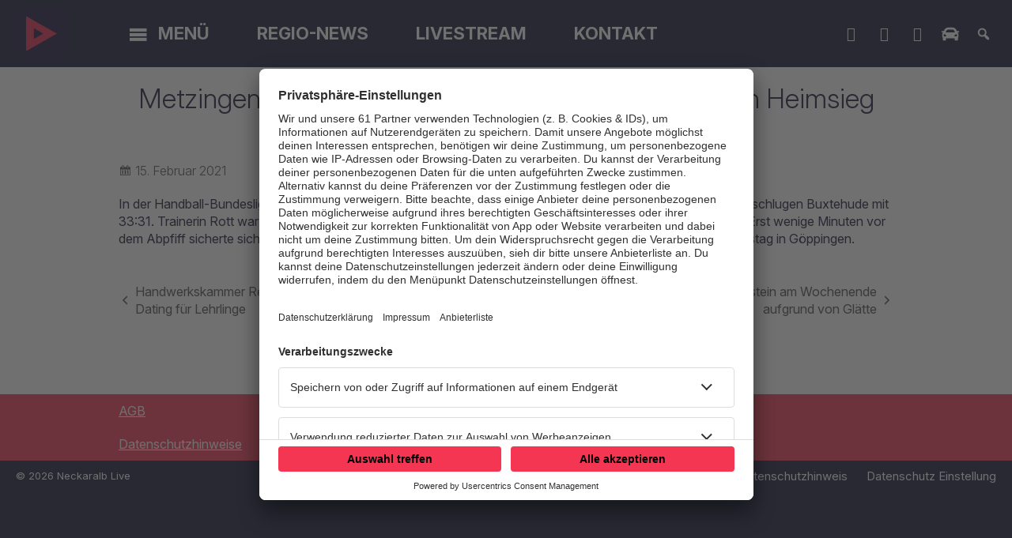

--- FILE ---
content_type: text/html; charset=UTF-8
request_url: https://www.neckaralblive.de/metzingen-hat-bei-der-handball-bundesliga-der-frauen-heimsieg-erkaempft-187305/
body_size: 6049
content:
<!DOCTYPE html>
<html lang="de">
<head>
    <meta charset="UTF-8">
    <meta name="viewport" content="width=device-width, initial-scale=1.0, minimum-scale=1.0, maximum-scale=1.0">

    <title>Metzingen hat bei der Handball-Bundesliga der Frauen Heimsieg erkämpft | Neckaralb Live</title>

    <meta http-equiv="X-UA-Compatible" content="IE=edge">
    <meta name="format-detection" content="telephone=no">

    <link rel="profile" href="http://gmpg.org/xfn/11">
    <link rel="pingback" href="https://www.neckaralblive.de/xmlrpc.php">

    <link rel="shortcut icon" href="https://www.neckaralblive.de/wp-content/themes/cmms-theme-neckaralblive/assets/img/logo-neg-blue.svg">

	<link rel="canonical" href="https://www.neckaralblive.de/metzingen-hat-bei-der-handball-bundesliga-der-frauen-heimsieg-erkaempft-187305/" />
<meta name='robots' content='max-image-preview:large' />
	<style>img:is([sizes="auto" i], [sizes^="auto," i]) { contain-intrinsic-size: 3000px 1500px }</style>
	<meta name="description" content="In der Handball-Bundesliga der Frauen hat Metzingen am Wochenende einen Heimsieg erkämpft. Die TUSSIES schlugen Buxtehude mit 33:31. Trainerin Rott war mit  …"/><meta property="og:url" content="https://www.neckaralblive.de/metzingen-hat-bei-der-handball-bundesliga-der-frauen-heimsieg-erkaempft-187305/"/><meta property="og:title" content="Metzingen hat bei der Handball-Bundesliga der Frauen Heimsieg erk&auml;mpft"/><meta property="og:description" content="In der Handball-Bundesliga der Frauen hat Metzingen am Wochenende einen Heimsieg erk&auml;mpft. Die TUSSIES schlugen Buxtehude mit 33:31. Trainerin Rott war mit  &hellip;"/><meta property="og:type" content="article"/><meta property="article:published_time" content="2021-02-15 11:05:29"/><meta property="article:modified_time" content="2021-02-15 11:05:29"/>
<script type="application/ld+json">
{
"@context": "https://schema.org",
"@type": "NewsArticle", 
"@id": "https://www.neckaralblive.de/metzingen-hat-bei-der-handball-bundesliga-der-frauen-heimsieg-erkaempft-187305/", 
"author": {
"@type": "Person", 
"name": "Tilmann Pflug"
}, 
"headline": "Metzingen hat bei der Handball-Bundesliga der Frauen Heimsieg erk&auml;mpft", 
"image": "", 
"datePublished": "2021-02-15T11:05:29+0000", 
"dateModified": "2021-02-15T11:05:29+0000", 
"url": "https://www.neckaralblive.de/metzingen-hat-bei-der-handball-bundesliga-der-frauen-heimsieg-erkaempft-187305/", 
"mainEntityOfPage": {
"@type": "WebPage", 
"@id": "https://www.neckaralblive.de/metzingen-hat-bei-der-handball-bundesliga-der-frauen-heimsieg-erkaempft-187305/"
}
}
</script>

<meta name="cmms-cm-r-by" content="user">
<meta name="cmms-cm-g-at" content="2026-01-18 12:13:27">
<meta name="cmms-cm-v-un" content="2026-01-18 13:13:27">
<link rel='dns-prefetch' href='//www.neckaralblive.de' />
<link rel="alternate" type="application/rss+xml" title="Neckaralb Live &raquo; Feed" href="https://www.neckaralblive.de/feed/" />
<link rel="stylesheet" href="https://www.neckaralblive.de/storage/assets/sfff19c59.css" type="text/css" media="all">
<style id='classic-theme-styles-inline-css' type='text/css'>
/*! This file is auto-generated */
.wp-block-button__link{color:#fff;background-color:#32373c;border-radius:9999px;box-shadow:none;text-decoration:none;padding:calc(.667em + 2px) calc(1.333em + 2px);font-size:1.125em}.wp-block-file__button{background:#32373c;color:#fff;text-decoration:none}
</style>
<script type="text/javascript">
window.cmms_base='https://www.neckaralblive.de';
window.cmms_storage_base='https://www.neckaralblive.de/storage/';
window.cmms_thumbs_base='https://www.neckaralblive.de/cmms-thumb/';
</script>
<script type="text/javascript">window.cmms_thumbs_base="https://www.neckaralblive.de/storage/thumbs/";</script>
<script type="text/javascript">window.cmmsLocale = "de_DE";</script><script type="text/javascript" src="https://www.neckaralblive.de/storage/assets/s06328943.js" ></script>
<script type="text/javascript">jQuery(function(jQuery){jQuery.datepicker.setDefaults({"closeText":"Schlie\u00dfen","currentText":"Heute","monthNames":["Januar","Februar","M\u00e4rz","April","Mai","Juni","Juli","August","September","Oktober","November","Dezember"],"monthNamesShort":["Jan.","Feb.","M\u00e4rz","Apr.","Mai","Juni","Juli","Aug.","Sep.","Okt.","Nov.","Dez."],"nextText":"Weiter","prevText":"Zur\u00fcck","dayNames":["Sonntag","Montag","Dienstag","Mittwoch","Donnerstag","Freitag","Samstag"],"dayNamesShort":["So.","Mo.","Di.","Mi.","Do.","Fr.","Sa."],"dayNamesMin":["S","M","D","M","D","F","S"],"dateFormat":"d. MM yy","firstDay":1,"isRTL":false});});</script><link rel='shortlink' href='https://www.neckaralblive.de/share/187305' />
<script type="text/javascript">
    var CPDPublisherData = {"tid":[],"tone":"","ttwo":"","tthree":"","tfour":""};
</script><style>.videojs-player-container{--cmms-videojs-accent:#000000;}</style><link rel="shortcut icon" href="https://www.neckaralblive.de/storage/thumbs/512x512/r:1534929860/638.png">
<link rel="icon" href="https://www.neckaralblive.de/storage/thumbs/32x32/r:1534929860/638.png" sizes="32x32">
<link rel="icon" href="https://www.neckaralblive.de/storage/thumbs/192x192/r:1534929860/638.png" sizes="192x192">
<link rel="apple-touch-icon-precomposed" href="https://www.neckaralblive.de/storage/thumbs/180x180/r:1534929860/638.png">
<meta name="msapplication-TileImage" content="https://www.neckaralblive.de/storage/thumbs/270x270/r:1534929860/638.png">
<meta name="theme-color" content="#000000"><meta data-privacy-proxy-server="https://privacy-proxy-server.usercentrics.eu">
<script type="application/javascript" src="https://privacy-proxy.usercentrics.eu/latest/uc-block.bundle.js"></script>

<script id="usercentrics-cmp" data-settings-id="ZVibW5Vk" src="https://app.usercentrics.eu/browser-ui/latest/bundle.js" data-tcf-enabled></script>

<script class="cpddata" type="text/javascript">
top.window.cpd_configdata =new Array;
cpd_configdata["url"]="";
cpd_configdata["cpd_id"]="t1kzmn72d";
if(!dataLayer){var dataLayer=new Array;}
dataLayer.push({cpd_id:top.window.cpd_configdata["cpd_id"]});
</script>

<!-- Google Tag Manager - Crossplan -->
<script>(function(w,d,s,l,i){w[l]=w[l]||[];w[l].push({'gtm.start':
new Date().getTime(),event:'gtm.js'});var f=d.getElementsByTagName(s)[0],
j=d.createElement(s),dl=l!='dataLayer'?'&l='+l:'';j.async=true;j.src=
'https://www.googletagmanager.com/gtm.js?id='+i+dl;f.parentNode.insertBefore(j,f);
})(window,document,'script','dataLayer','GTM-KBDKWL9');</script>
<!-- End Google Tag Manager - Crossplan -->
</head>

<body class="wp-singular post-template-default single single-post postid-187305 single-format-standard wp-theme-albinux wp-child-theme-cmms-theme-neckaralblive header-open full-width" data-store-playlist="https://www.neckaralblive.de/wp-content/themes/albinux/tmp/all_1.json">


<div id="top"></div>

<div id="app">

    <div id="page" class="hfeed site">
		            <header id="masthead" class="site-header" role="banner">
                <div class="header-bar-wrapper">
                    <div class="header-bar">
                        <a class="logo" href="https://www.neckaralblive.de" rel="home"
                           title="Neckaralb Live">
                            <picture>
								                                <img src="https://www.neckaralblive.de/storage/thumbs/r:1620207588/207037.png"
                                     alt="Neckaralb Live">
                            </picture>
                        </a>

						                            <nav id="primary-navigation" class="site-navigation primary-navigation" role="navigation">
								<ul id="menu-main-menu" class="nav-menu"><li id="menu-item-790" class="menu-trigger menu-item menu-item-type-custom menu-item-object-custom menu-item-has-children menu-item-790"><a href="#">Menü</a>
<ul class="sub-menu">
	<li id="menu-item-1241" class="collapse menu-item menu-item-type-custom menu-item-object-custom menu-item-has-children menu-item-1241"><a href="#">_</a>
	<ul class="sub-menu">
		<li id="menu-item-318" class="menu-item menu-item-type-post_type menu-item-object-page menu-item-318"><a href="https://www.neckaralblive.de/playlist/">Playlist</a></li>
		<li id="menu-item-340" class="menu-item menu-item-type-post_type menu-item-object-page menu-item-340"><a href="https://www.neckaralblive.de/team/">Team</a></li>
	</ul>
</li>
	<li id="menu-item-1242" class="collapse menu-item menu-item-type-custom menu-item-object-custom menu-item-has-children menu-item-1242"><a href="#">_</a>
	<ul class="sub-menu">
		<li id="menu-item-212163" class="menu-item menu-item-type-post_type menu-item-object-page menu-item-212163"><a href="https://www.neckaralblive.de/werbung/">Werbung</a></li>
		<li id="menu-item-338" class="menu-item menu-item-type-post_type menu-item-object-page menu-item-338"><a href="https://www.neckaralblive.de/sendegebiet/">Sendegebiet</a></li>
	</ul>
</li>
	<li id="menu-item-210083" class="collapse menu-item menu-item-type-custom menu-item-object-custom menu-item-has-children menu-item-210083"><a href="#">_</a>
	<ul class="sub-menu">
		<li id="menu-item-8017" class="menu-item menu-item-type-post_type menu-item-object-page menu-item-8017"><a href="https://www.neckaralblive.de/verkehr/">Verkehrsmeldungen</a></li>
	</ul>
</li>
</ul>
</li>
<li id="menu-item-417623" class="menu-item menu-item-type-taxonomy menu-item-object-category current-post-ancestor current-menu-parent current-post-parent menu-item-417623"><a href="https://www.neckaralblive.de/kategorie/regio-news/regional/">Regio-News</a></li>
<li id="menu-item-582" class="menu-item menu-item-type-custom menu-item-object-custom menu-item-582"><a target="_blank" href="https://consoles.radioplayer.cloud/276559/index.html">Livestream</a></li>
<li id="menu-item-312" class="menu-item menu-item-type-post_type menu-item-object-page menu-item-312"><a href="https://www.neckaralblive.de/kontakt/">Kontakt</a></li>
</ul>                            </nav>
						
						<div class="shortcuts">
	<a href="https://api.whatsapp.com/send?phone=4971219458899&text=&source=&data=" target="_blank" rel="nofollow" class="ss-whatsapp"><span>WhatsApp</span></a><a href="https://www.facebook.com/neckaralblive" target="_blank" rel="nofollow" class="ss-facebook"><span>Facebook</span></a><a href="tel://07121-945-8888" target="" rel="nofollow" class="ss-phone -mobile"><span>Studiohotline</span></a><a href="mailto:studio@neckaralblive.de" target="_blank" rel="nofollow" class="ss-mail"><span>Mail ins Studio</span></a><a href="/verkehr/" target="" rel="nofollow" class="ss-car"><span>Verkehrsmeldungen</span></a>    <a class="search dashicons dashicons-search"><span>Suche</span></a>
    <a class="menu dashicons dashicons-menu"><span>Menü</span></a>
</div>                    </div>
                </div>

				            </header>
		
        <div id="main" class="site-main">
            <div class="cmms-adzone-0">
				            </div>
    <div id="content" class="site-content" role="main">
		<article id="post-187305" class="post-187305 post type-post status-publish format-standard hentry category-regio-news category-regional tag-frauen tag-goeppingen tag-handball-bundesliga tag-heimsieg tag-metzingen tag-tussies" itemscope itemtype="http://schema.org/NewsArticle">

    <header class="entry-header">
		            <h1 class="entry-title" itemprop="headline"><span>Metzingen hat bei der Handball-Bundesliga der Frauen Heimsieg erkämpft</span></h1>
		    </header>

    <div class="entry-wrapper">

        <div class="entry-meta">
			<p class="entry-date" itemprop="datePublished"><em class="dashicons dashicons-calendar"></em><time datetime="2021-02-15T11:05:29+01:00">15. Februar 2021</time></p>        </div>

        <div class="entry-content" itemprop="articleBody">
			<p>In der Handball-Bundesliga der Frauen hat Metzingen am Wochenende einen Heimsieg erkämpft. Die TUSSIES schlugen Buxtehude mit 33:31. Trainerin Rott war mit der Abwehr nicht immer zufrieden und sprach nachher von einem schweren Spiel. Erst wenige Minuten vor dem Abpfiff sicherte sich ihr Team den entscheidenden Vorsprung. Das nächste Spiel haben die TUSSIES Samstag in Göppingen. </p>
        </div>

		            <footer class="entry-nav">
                <h4>Weitere Nachrichten</h4>

                <div class="link prev">
					<a href="https://www.neckaralblive.de/handwerkskammer-reutlingen-startet-digitales-speed-dating-fuer-lehrlinge-187303/" rel="prev">Handwerkskammer Reutlingen startet digitales Speed-Dating für Lehrlinge</a>                </div>

				                    <div class="link all">
                        <a href="https://www.neckaralblive.de/kategorie/regio-news/"><span>Alle REGIO-NEWS:</span></a>
                    </div>
				
                <div class="link next">
					<a href="https://www.neckaralblive.de/schwerer-unfall-bei-lichtenstein-am-wochenende-aufgrund-von-glaette-187352/" rel="next">Schwerer Unfall bei Lichtenstein am Wochenende aufgrund von Glätte</a>                </div>
            </footer>
		
		
		<div class="idvl-socs-tools size-ff"><a href="https://www.facebook.com/sharer/sharer.php?u=https%3A%2F%2Fwww.neckaralblive.de%2Fmetzingen-hat-bei-der-handball-bundesliga-der-frauen-heimsieg-erkaempft-187305%2F&"
   title="Auf Facebook teilen" class="idvl-socs-facebook ss-facebook" target="_blank"
   rel="nofollow"><span>Facebook</span></a><a href="https://twitter.com/intent/tweet?url=https%3A%2F%2Fwww.neckaralblive.de%2Fshare%2F187305&text=Metzingen%20hat%20bei%20der%20Handball-Bundesliga%20der%20Frauen%20Heimsieg%20erk%C3%A4mpft"
   title="Auf X teilen" class="idvl-socs-twitter ss-twitter" target="_blank" rel="nofollow"><span>X.com</span></a>
<a href="whatsapp://send?text=https%3A%2F%2Fwww.neckaralblive.de%2Fshare%2F187305%20-%20Metzingen%20hat%20bei%20der%20Handball-Bundesliga%20der%20Frauen%20Heimsieg%20erk%C3%A4mpft" title="Über WhatsApp teilen" class="idvl-socs-whatsapp ss-whatsapp" target="_blank" rel="nofollow"><span>WhatsApp</span></a><a href="mailto:?subject=Metzingen%20hat%20bei%20der%20Handball-Bundesliga%20der%20Frauen%20Heimsieg%20erk%C3%A4mpft&body=In%20der%20Handball-Bundesliga%20der%20Frauen%20hat%20Metzingen%20am%20Wochenende%20einen%20Heimsieg%20erk%C3%A4mpft.%20Die%20TUSSIES%20schlugen%20Buxtehude%20mit%2033%3A31.%20Trainerin%20Rott%20war%20mit%20der%20Abwehr%20nicht%20immer%20zufrieden%20und%20sprach%20nachher%20von%20einem%20schweren%20Spiel.%20Erst%20wenige%20%20%E2%80%A6%0A%0Ahttps%3A%2F%2Fwww.neckaralblive.de%2Fshare%2F187305" title="Per E-Mail teilen" class="idvl-socs-mail ss-mail" target="_blank" rel="nofollow"><span>E-Mail senden</span></a></div>    </div>
</article>
    </div>
<aside>

	
</aside>

</div>

    <footer id="colophon"
            class="site-footer"
            role="contentinfo">
        <div class="-grapefruit">
            <div class="footer-wrapper -block">
				<div class="idvl-editor idvl-editor-696cc0575023e"><style type="text/css" media="all"></style><div class="block-wrapper padding-default columns-3 theme-1523370484278 size-content" >		<div class="block block-0 third">				<div class="slot">								<div class="element text html"><p><a href="/allgemeine-geschaeftsbedingungen">AGB</a></p>
<p><a href="/datenschutzhinweis/">Datenschutzhinweise</a></p>
								</div>
											</div>
								<div class="slot">								<div class="element text html"><p><a href="https://www.neckaralblive.de/datenschutzerklaerung/" rel="noopener">Datenschutzerklärung für Online</a></p>
<p><a href="https://www.neckaralblive.de/allgemeine-teilnahmebedingungen/">Allgemeine Teilnahmebedingungen</a></p>
								</div>
											</div>
								<div class="slot">								<div class="element text html"><p><a href="/kontakt/" rel="noopener">Kontakt</a></p>
<p><a href="/impressum/" rel="noopener">Impressum</a></p>
								</div>
											</div>
						</div>
		</div></div>
            </div>
        </div>

        <div class="footer-wrapper -full">
            <div class="footer-nav">
				<div class="menu-footer-container"><ul id="menu-footer" class="footer-menu"><li id="menu-item-258237" class="menu-item menu-item-type-post_type menu-item-object-page menu-item-258237"><a href="https://www.neckaralblive.de/datenschutzhinweis/">Datenschutzhinweis</a></li>
<li id="menu-item-222450" class="menu-item menu-item-type-custom menu-item-object-custom menu-item-222450"><a href="#"><a href="#" onClick="UC_UI.showSecondLayer();">Datenschutz Einstellung</a></a></li>
</ul></div>            </div>

            <div class="space"></div>

            <div class="copy">
                &copy; 2026 Neckaralb Live            </div>
        </div>
    </footer>

	<div class="main-search-form">
    <div class="search-box-wrapper">
        <div class="search-box">
            <form role="search" method="get" class="search-form" action="https://www.neckaralblive.de">
                <span class="close dashicons dashicons-no-alt"></span>

                <div class="input-wrapper">
                    <input type="text" class="search-field" placeholder="Ich suche nach&nbsp;…" value="" name="s">
                    <button class="search-submit dashicons dashicons-search"></button>
                </div>
            </form>
        </div>
    </div>
</div>
    </div>

    <div class="adzone-2"></div>

	<script type="speculationrules">
{"prefetch":[{"source":"document","where":{"and":[{"href_matches":"\/*"},{"not":{"href_matches":["\/wp-*.php","\/wp-admin\/*","\/wp-content\/uploads\/*","\/wp-content\/*","\/wp-content\/plugins\/*","\/wp-content\/themes\/cmms-theme-neckaralblive\/*","\/wp-content\/themes\/albinux\/*","\/*\\?(.+)"]}},{"not":{"selector_matches":"a[rel~=\"nofollow\"]"}},{"not":{"selector_matches":".no-prefetch, .no-prefetch a"}}]},"eagerness":"conservative"}]}
</script>
<script type="text/javascript" src="https://www.neckaralblive.de/storage/assets/s810d82e0.js" ></script>
<script type="text/javascript">
var _paq = _paq || [];
_paq.push(['setSiteId', 89]);
_paq.push(['setTrackerUrl', '//stats.welocal.world/matomo.php']);
_paq.push(['setRequestMethod', 'POST']);
_paq.push(['setCookieDomain', '*.neckaralblive.de']);
_paq.push(['setCustomDimension', 1, 'Website']);
_paq.push(['requireCookieConsent']);
_paq.push(['trackPageView']);
_paq.push(['enableLinkTracking']);
_paq.push(['enableHeartBeatTimer']);
(function(){var d=document,g=d.createElement('script'),s=d.getElementsByTagName('script')[0];g.type='text/javascript';g.async=true;g.defer=true;g.src='//stats.welocal.world/matomo.js';s.parentNode.insertBefore(g,s);})();
</script>
<noscript><p><img src="//stats.welocal.world/matomo.php?idsite=89" style="border:0" alt=""/></p></noscript>
    </div>

	<div class="pswp" tabindex="-1" role="dialog" aria-hidden="true">
	<div class="pswp__bg"></div>
	<div class="pswp__scroll-wrap">
		<div class="pswp__container">
			<div class="pswp__item"></div>
			<div class="pswp__item"></div>
			<div class="pswp__item"></div>
		</div>
		<div class="pswp__ui pswp__ui--hidden">
			<div class="pswp__top-bar">
				<div class="pswp__counter"></div>
				<button class="pswp__button pswp__button--close" title="Close (Esc)"></button>
				<button class="pswp__button pswp__button--share" title="Share"></button>
				<button class="pswp__button pswp__button--fs" title="Toggle fullscreen"></button>
				<button class="pswp__button pswp__button--zoom" title="Zoom in/out"></button>
				<div class="pswp__preloader">
					<div class="pswp__preloader__icn">
						<div class="pswp__preloader__cut">
							<div class="pswp__preloader__donut"></div>
						</div>
					</div>
				</div>
			</div>
			<div class="pswp__share-modal pswp__share-modal--hidden pswp__single-tap">
				<div class="pswp__share-tooltip"></div>
			</div>
			<button class="pswp__button pswp__button--arrow--left" title="Previous (arrow left)"></button>
			<button class="pswp__button pswp__button--arrow--right" title="Next (arrow right)"></button>
			<div class="pswp__caption">
				<div class="pswp__caption__center"></div>
			</div>
		</div>
	</div>
</div><a class="to-top" href="#top"><em class="dashicons dashicons-arrow-up"></em></a>
</body>
</html>
